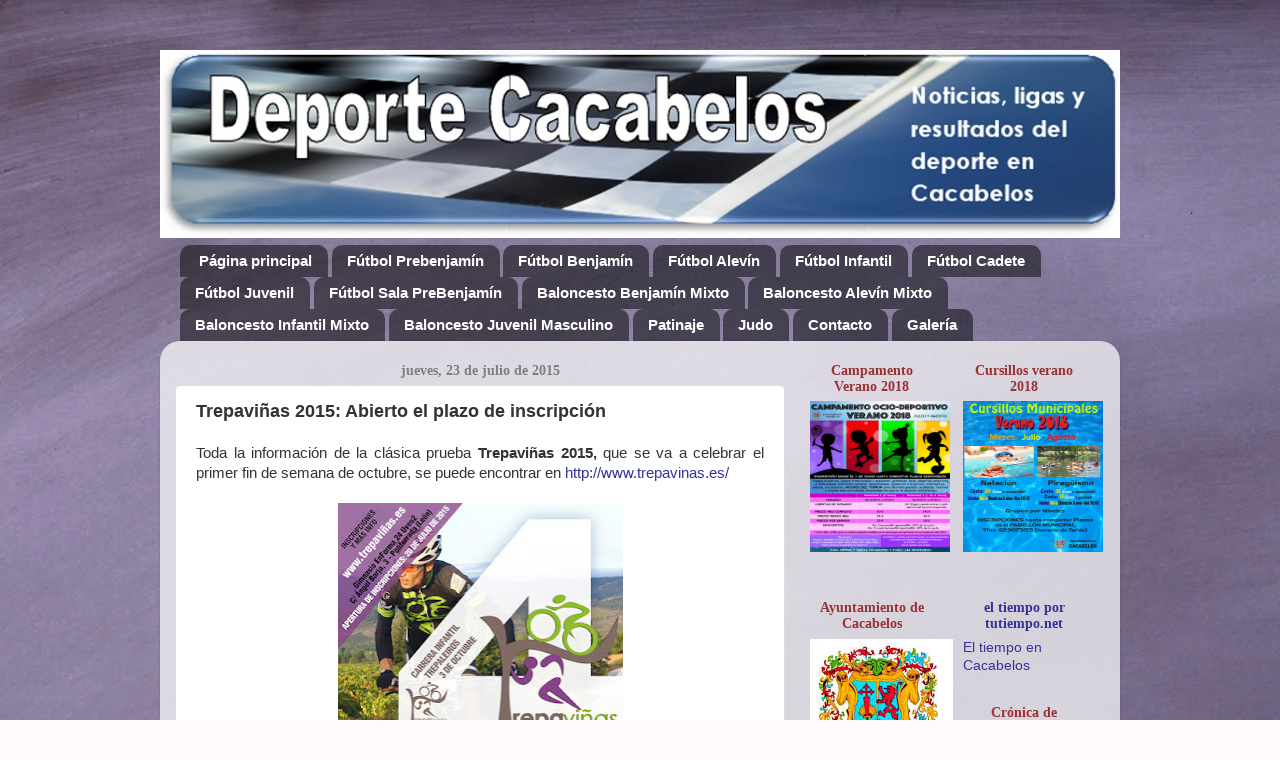

--- FILE ---
content_type: text/html; charset=UTF-8
request_url: https://deportecacabelos.blogspot.com/b/stats?style=BLACK_TRANSPARENT&timeRange=ALL_TIME&token=APq4FmDoA5tGULqKbE1FGNl7A5T4mXl_AKqSNRznPNkqrULUFpK_2yQcEOz80FGbNMakp7TCXphwWX0irV4q3O4ceyyMnNGyjw
body_size: -25
content:
{"total":137380,"sparklineOptions":{"backgroundColor":{"fillOpacity":0.1,"fill":"#000000"},"series":[{"areaOpacity":0.3,"color":"#202020"}]},"sparklineData":[[0,99],[1,1],[2,1],[3,50],[4,14],[5,15],[6,10],[7,0],[8,13],[9,10],[10,4],[11,1],[12,6],[13,4],[14,7],[15,14],[16,18],[17,1],[18,0],[19,0],[20,0],[21,42],[22,0],[23,1],[24,14],[25,1],[26,0],[27,29],[28,0],[29,2]],"nextTickMs":3600000}